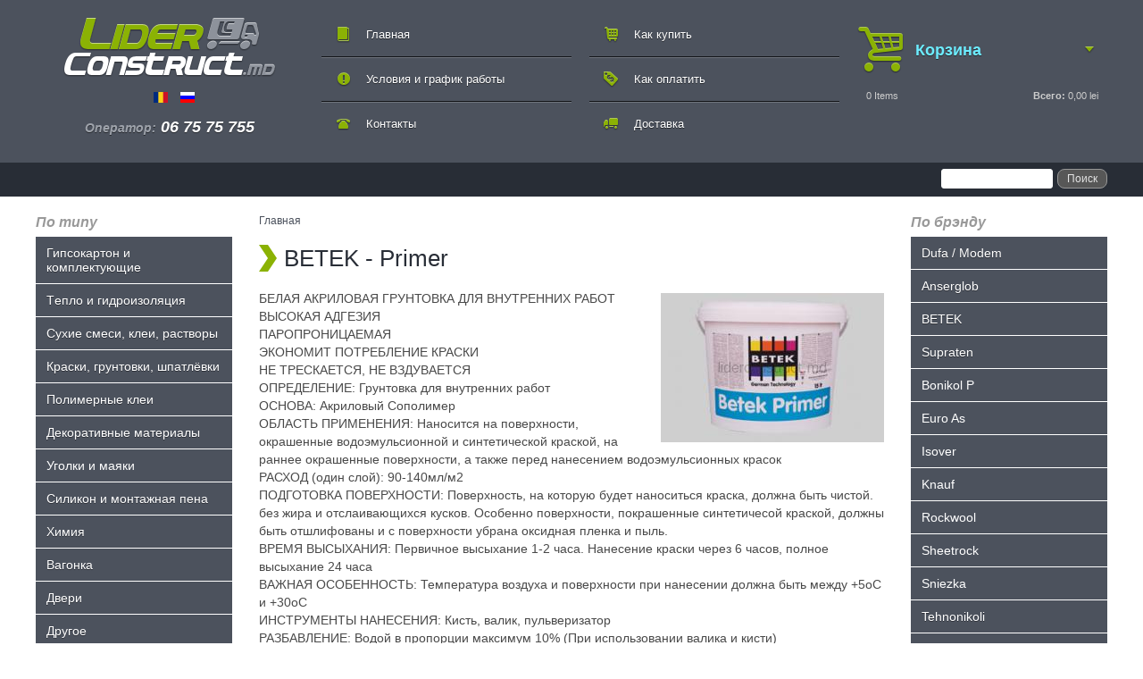

--- FILE ---
content_type: text/html; charset=utf-8
request_url: https://liderconstruct.md/ru/materiale-de-constructii/betek-primer
body_size: 13795
content:
<!DOCTYPE html PUBLIC "-//W3C//DTD XHTML 1.0 Strict//EN"

  "http://www.w3.org/TR/xhtml1/DTD/xhtml1-strict.dtd">

<html xmlns="http://www.w3.org/1999/xhtml" xml:lang="ru" lang="ru" dir="ltr">

  <head>
<meta http-equiv="Content-Type" content="text/html; charset=utf-8" />
      <!-- Google Tag Manager -->
<script>(function(w,d,s,l,i){w[l]=w[l]||[];w[l].push({'gtm.start':
new Date().getTime(),event:'gtm.js'});var f=d.getElementsByTagName(s)[0],
j=d.createElement(s),dl=l!='dataLayer'?'&l='+l:'';j.async=true;j.src=
'https://www.googletagmanager.com/gtm.js?id=%27+i+dl;f.parentNode.insertBefore(j,f);
})(window,document,'script','dataLayer','GTM-T9P85FV');</script>
<!-- End Google Tag Manager -->
  <!-- Google Tag Manager -->
  <script>(function(w,d,s,l,i){w[l]=w[l]||[];w[l].push({'gtm.start':
  new Date().getTime(),event:'gtm.js'});var f=d.getElementsByTagName(s)[0],
  j=d.createElement(s),dl=l!='dataLayer'?'&l='+l:'';j.async=true;j.src=
  'https://www.googletagmanager.com/gtm.js?id=%27+i+dl;f.parentNode.insertBefore(j,f);
  })(window,document,'script','dataLayer','GTM-T9P85FV');</script>
  <!-- End Google Tag Manager -->
  <!-- Google Tag Manager (noscript) -->
  <noscript><iframe src="https://www.googletagmanager.com/ns.html?id=GTM-T9P85FV"
  height="0" width="0" style="display:none;visibility:hidden"></iframe></noscript>
  <!-- End Google Tag Manager (noscript) -->
<!-- Global site tag (gtag.js) - Google Analytics -->
<script async src="https://www.googletagmanager.com/gtag/js?id=UA-153555607-1%22%3E"></script>
<script>
  window.dataLayer = window.dataLayer || [];
  function gtag(){dataLayer.push(arguments);}
  gtag('js', new Date());

  gtag('config', 'UA-153555607-1');
</script>
    <meta http-equiv="Content-Type" content="text/html; charset=utf-8" />
<link rel="shortcut icon" href="/sites/default/files/liderconstruct_favicon.png" type="image/x-icon" />
<style type='text/css'>#cart-block-contents { display: none; }</style>
<meta name="keywords" content="грунтовки кишинев, грунтовки цены, грунтовки купить дешево, грунтовки интернет магазин, строительные материалы интернет магазин, купит�" />
<meta name="description" content="БЕЛАЯ АКРИЛОВАЯ ГРУНТОВКА ДЛЯ ВНУТРЕННИХ РАБОТ ВЫСОКАЯ АДГЕЗИЯ ПАРОПРОНИЦАЕМАЯ ЭКОНОМИТ ПОТРЕБЛЕНИЕ КРАСКИ НЕ ТРЕСКАЕТСЯ, НЕ ВЗДУВАЕТ" />
<meta name="title" content="BETEK - Primer" />

    <title>BETEK - Primer | Liderconstruct.md</title>

    <link type="text/css" rel="stylesheet" media="all" href="/sites/default/files/css/css_4895b2d5ba66dedad9dc598ae0685fa4.css" />
<link type="text/css" rel="stylesheet" media="print" href="/sites/default/files/css/css_1160eea28a06aa1fb56ea5973153c21d.css" />
<script type="text/javascript" src="/sites/default/files/js/js_59e4accb882634370ba293c23661f603.js"></script>
<script type="text/javascript">
<!--//--><![CDATA[//><!--
jQuery.extend(Drupal.settings, { "basePath": "/", "dhtmlMenu": { "slide": "slide", "siblings": "siblings", "children": "children", "relativity": 0, "clone": 0, "doubleclick": 0 }, "CToolsUrlIsAjaxTrusted": { "/ru/materiale-de-constructii/betek-primer": [ true, true ] }, "googleanalytics": { "trackOutbound": 1, "trackMailto": 1, "trackDownload": 1, "trackDownloadExtensions": "7z|aac|arc|arj|asf|asx|avi|bin|csv|doc(x|m)?|dot(x|m)?|exe|flv|gif|gz|gzip|hqx|jar|jpe?g|js|mp(2|3|4|e?g)|mov(ie)?|msi|msp|pdf|phps|png|ppt(x|m)?|pot(x|m)?|pps(x|m)?|ppam|sld(x|m)?|thmx|qtm?|ra(m|r)?|sea|sit|tar|tgz|torrent|txt|wav|wma|wmv|wpd|xls(x|m|b)?|xlt(x|m)|xlam|xml|z|zip" }, "ucCollapsedBlock": 1 });
//--><!]]>
</script>
<script type="text/javascript">
<!--//--><![CDATA[//><!--
(function(i,s,o,g,r,a,m){i["GoogleAnalyticsObject"]=r;i[r]=i[r]||function(){(i[r].q=i[r].q||[]).push(arguments)},i[r].l=1*new Date();a=s.createElement(o),m=s.getElementsByTagName(o)[0];a.async=1;a.src=g;m.parentNode.insertBefore(a,m)})(window,document,"script","//www.google-analytics.com/analytics.js","ga");ga("create", "UA-78691660-2", { "cookieDomain": "auto" });ga("set", "anonymizeIp", true);ga("send", "pageview");
//--><!]]>
</script>

    <!--[if lt IE 7]><link type="text/css" rel="stylesheet" media="all" href="/sites/all/themes/liderconstruct/fix-ie.css" /><![endif]-->

  </head>

  <body class="sidebars">

<!-- Google Tag Manager (noscript) -->
<noscript><iframe src="https://www.googletagmanager.com/ns.html?id=GTM-T9P85FV"
height="0" width="0" style="display:none;visibility:hidden"></iframe></noscript>
<!-- End Google Tag Manager (noscript) -->

    <!-- Layout -->



    <div id="wrapper">

      <div id="container" class="clear-block">



        <div id="header" class="clearfix">

          <div class="clearfix">

            <div id="logo-floater">

              <h1><a href="/ru" title="Liderconstruct.md"><span>Liderconstruct.md</span></a></h1>
              <div class="phones"><div id="block-block-11" class="clear-block block block-block">

  

  <div class="content"><!-- Google Tag Manager -->

<script>(function(w,d,s,l,i){w[l]=w[l]||[];w[l].push({'gtm.start':
new Date().getTime(),event:'gtm.js'});var f=d.getElementsByTagName(s)[0],
j=d.createElement(s),dl=l!='dataLayer'?'&l='+l:'';j.async=true;j.src=
'https://www.googletagmanager.com/gtm.js?id='+i+dl;f.parentNode.insertBefore(j,f);
})(window,document,'script','dataLayer','GTM-WLCRBQJ');</script>

<!-- End Google Tag Manager -->


<!-- Google Tag Manager (noscript) -->

<noscript><iframe src="https://www.googletagmanager.com/ns.html?id=GTM-WLCRBQJ"
height="0" width="0" style="display:none;visibility:hidden"></iframe></noscript>

<!-- End Google Tag Manager (noscript) --></div>
</div>
<div id="block-locale-0" class="clear-block block block-locale">

  

  <div class="content"><ul><li class="ro first"><a href="/materiale-de-constructii/betek-primer" class="language-link"><img src="/sites/all/modules/languageicons/flags/ro.png" alt="Română" title="Română"  class="language-icon" width="16" height="12" /></a></li>
<li class="ru last active"><a href="/ru/materiale-de-constructii/betek-primer" class="language-link active"><img src="/sites/all/modules/languageicons/flags/ru.png" alt="Русский" title="Русский"  class="language-icon" width="16" height="12" /></a></li>
</ul></div>
</div>
<div id="block-block-5" class="clear-block block block-block">

  

  <div class="content"><p><span>Оператор:</span> 06 75 75 755</p>
</div>
</div>
</div>

            </div>



            <div class="top-menu">
                <ul class="links primary-links"><li class="menu-3137 first"><a href="/ru" title="">Главная</a></li>
<li class="menu-4085"><a href="/ru/kontakty">Контакты</a></li>
<li class="menu-4084"><a href="/ru/kak-kupit">Как купить</a></li>
<li class="menu-4083"><a href="/ru/kak-oplatit">Как оплатить</a></li>
<li class="menu-4082"><a href="/ru/dostavka">Доставка</a></li>
<li class="menu-4086 last"><a href="/ru/usloviya-i-grafik-raboty">Условия и график работы</a></li>
</ul>
              
              <div class="cart"><div id="block-uc_cart-0" class="clear-block block block-uc_cart">

  
    <h2><a href="/ru/cart"><span class="cart-block-icon-empty" title="View your shopping cart."></span></a><span class="cart-block-title-bar" title="Show/hide shopping cart contents.">Корзина<span class="cart-block-arrow"></span></span></h2>
  

  <div class="content"><div id="cart-block-contents"><p class="uc-cart-empty">There are no products in your shopping cart.</p></div><table class="cart-block-summary"><tbody><tr><td class="cart-block-summary-items"><span class="num-items">0</span> Items</td><td class="cart-block-summary-total"><label>Всего:</label> <span class="uc-price">0,00 lei</span></td></tr></tbody></table></div>
</div>
</div></div>

            
              
            
            </div>

            <div class="login">

              <div class="search_block"><form action="/ru/materiale-de-constructii/betek-primer"  accept-charset="UTF-8" method="post" id="search-theme-form">
<div><div id="search" class="container-inline">
  <div class="form-item" id="edit-search-theme-form-1-wrapper">
 <label for="edit-search-theme-form-1">Поиск на сайте: </label>
 <input type="text" maxlength="128" name="search_theme_form" id="edit-search-theme-form-1" size="15" value="" title="Введите ключевые слова для поиска." class="form-text" />
</div>
<input type="submit" name="op" id="edit-submit" value="Поиск"  class="form-submit" />
<input type="hidden" name="form_build_id" id="form-a8Gzzn9LE9gZtNL7L7cjrjuoq-gV9G_Vo7zuqIoO5jg" value="form-a8Gzzn9LE9gZtNL7L7cjrjuoq-gV9G_Vo7zuqIoO5jg"  />
<input type="hidden" name="form_id" id="edit-search-theme-form" value="search_theme_form"  />
</div>

</div></form>
</div>

                            

            </div>

          </div> <!-- /header -->



        
          <div id="sidebar-left" class="sidebar">

            <div id="block-menu_block-1" class="clear-block block block-menu_block">

  
    <h2>По типу</h2>
  

  <div class="content">
<div class="menu-block-1 menu-name-menu-catalog parent-mlid-0 menu-level-1">
  <ul class="menu"><li class="expanded first menu-mlid-6052 dhtml-menu  collapsed start-collapsed "><a href="/ru/catalog/gipsokarton-i-komplektuyushchie" title="Гипсокартон и комплектующие. Гисокартон, профили, комплектующие, ленты для кипсокартона, стеклохолст (паутинка), ОСБ 3, итд." id="dhtml_menu-6052">Гипсокартон и комплектующие</a><ul class="menu"><li class="leaf first menu-mlid-6054 dhtml-menu "><a href="/ru/catalog/gipsokarton-i-komplektuyushchie/gipsokarton" title="Гипсокартон" id="dhtml_menu-6054">Гипсокартон</a></li>
<li class="leaf menu-mlid-6058 dhtml-menu "><a href="/ru/catalog/gipsokarton-i-komplektuyushchie/profili" title="Профили" id="dhtml_menu-6058">Профили</a></li>
<li class="leaf menu-mlid-6053 dhtml-menu "><a href="/ru/catalog/gipsokarton-i-komplektuyushchie/komplektuyushchie" title="Kомплектующие" id="dhtml_menu-6053">Kомплектующие</a></li>
<li class="leaf menu-mlid-6055 dhtml-menu "><a href="/ru/catalog/gipsokarton-i-komplektuyushchie/lenta-dlya-gipsokartona" title="Лента для гипсокартона" id="dhtml_menu-6055">Лента для гипсокартона</a></li>
<li class="leaf last menu-mlid-6057 dhtml-menu "><a href="/ru/catalog/gipsokarton-i-komplektuyushchie/steklokholst-pautinka" title="Стеклохолст (паутинка)" id="dhtml_menu-6057">Стеклохолст (паутинка)</a></li>
</ul></li>
<li class="expanded menu-mlid-5993 dhtml-menu  collapsed start-collapsed "><a href="/ru/catalog/teplo-i-gidroizolyatsiya" title="Tепло и гидроизоляция" id="dhtml_menu-5993">Tепло и гидроизоляция</a><ul class="menu"><li class="expanded first menu-mlid-6006 dhtml-menu  collapsed start-collapsed "><a href="/ru/catalog/teplo-i-gidroizolyatsiya/teploizolyatsionnye-materialy" title="Теплоизоляционные материалы" id="dhtml_menu-6006">Теплоизоляционные материалы</a><ul class="menu"><li class="leaf first menu-mlid-6007 dhtml-menu "><a href="/ru/catalog/teplo-i-gidroizolyatsiya/teploizolyatsionnye-materialy/mineralnaya-vata" title="Минеральная вата" id="dhtml_menu-6007">Минеральная вата</a></li>
<li class="leaf menu-mlid-6008 dhtml-menu "><a href="/ru/catalog/teplo-i-gidroizolyatsiya/teploizolyatsionnye-materialy/penoplast" title="Купить пенопласт кишинев, пенопласт по самым низким ценам и высшего качества, дешёвый пенопласт для утепления с доставкой по всей Молдове" id="dhtml_menu-6008">Пенопласт</a></li>
<li class="leaf last menu-mlid-6009 dhtml-menu "><a href="/ru/catalog/teplo-i-gidroizolyatsiya/teploizolyatsionnye-materialy/penopolistirol" title="Пенополистирол" id="dhtml_menu-6009">Пенополистирол</a></li>
</ul></li>
<li class="expanded menu-mlid-5994 dhtml-menu  collapsed start-collapsed "><a href="/ru/catalog/teplo-i-gidroizolyatsiya/gidroizolyatsionnye-materialy" title="Гидроизоляционные материалы" id="dhtml_menu-5994">Гидроизоляционные материалы</a><ul class="menu"><li class="leaf first menu-mlid-5995 dhtml-menu "><a href="/ru/catalog/teplo-i-gidroizolyatsiya/gidroizolyatsionnye-materialy/gidroizolyatsionnye-materialy" title="Гидроизоляционные материалы" id="dhtml_menu-5995">Гидроизоляционные материалы</a></li>
<li class="leaf menu-mlid-5997 dhtml-menu "><a href="/ru/catalog/teplo-i-gidroizolyatsiya/gidroizolyatsionnye-materialy/mastika" title="Мастика" id="dhtml_menu-5997">Мастика</a></li>
<li class="leaf menu-mlid-5996 dhtml-menu "><a href="/ru/catalog/teplo-i-gidroizolyatsiya/gidroizolyatsionnye-materialy/krovelnye-materialy" title="Кровельные материалы" id="dhtml_menu-5996">Кровельные материалы</a></li>
<li class="leaf last menu-mlid-5998 dhtml-menu "><a href="/ru/catalog/teplo-i-gidroizolyatsiya/gidroizolyatsionnye-materialy/gidroizolyatsiya-fundamenta" title="Гидроизоляция фундамента" id="dhtml_menu-5998">Гидроизоляция фундамента</a></li>
</ul></li>
<li class="expanded menu-mlid-5999 dhtml-menu  collapsed start-collapsed "><a href="/ru/catalog/teplo-i-gidroizolyatsiya/plenki-dlya-kryshi" title="Пленки для крыши" id="dhtml_menu-5999">Пленки для крыши</a><ul class="menu"><li class="leaf first menu-mlid-6001 dhtml-menu "><a href="/ru/catalog/teplo-i-gidroizolyatsiya/plenki-dlya-kryshi/gidroizolyatsionnaya-plenka" title="Гидроизоляционная пленка" id="dhtml_menu-6001">Гидроизоляционная пленка</a></li>
<li class="leaf menu-mlid-6002 dhtml-menu "><a href="/ru/catalog/teplo-i-gidroizolyatsiya/plenki-dlya-kryshi/paroizolyatsionnye-plenki" title="Пароизоляционные пленки" id="dhtml_menu-6002">Пароизоляционные пленки</a></li>
<li class="leaf menu-mlid-6000 dhtml-menu "><a href="/ru/catalog/teplo-i-gidroizolyatsiya/plenki-dlya-kryshi/antikondensatnaya-plenka" title="Антиконденсатная пленка" id="dhtml_menu-6000">Антиконденсатная пленка</a></li>
<li class="leaf last menu-mlid-6003 dhtml-menu "><a href="/ru/catalog/teplo-i-gidroizolyatsiya/plenki-dlya-kryshi/superdiffuzionnye-membrany" title="Супердиффузионные мембраны" id="dhtml_menu-6003">Супердиффузионные мембраны</a></li>
</ul></li>
<li class="leaf menu-mlid-6005 dhtml-menu "><a href="/ru/catalog/teplo-i-gidroizolyatsiya/setka-iz-steklovolokna" title="Сетка из стекловолокна" id="dhtml_menu-6005">Сетка из стекловолокна</a></li>
<li class="leaf last menu-mlid-6004 dhtml-menu "><a href="/ru/catalog/teplo-i-gidroizolyatsiya/dyubelya" title="Дюбеля" id="dhtml_menu-6004">Дюбеля</a></li>
</ul></li>
<li class="expanded menu-mlid-6146 dhtml-menu  collapsed start-collapsed "><a href="/ru/catalog/sukhie-smesi-klei-rastvory" title="Сухие смеси, клеи, растворы " id="dhtml_menu-6146">Сухие смеси, клеи, растворы </a><ul class="menu"><li class="leaf first menu-mlid-6153 dhtml-menu "><a href="/ru/catalog/sukhie-smesi-klei-rastvory/sukhie-smesi" title="Сухие смеси" id="dhtml_menu-6153">Сухие смеси</a></li>
<li class="leaf menu-mlid-6148 dhtml-menu "><a href="/ru/catalog/sukhie-smesi-klei-rastvory/klei-dlya-plitki" title="Клеи для плитки" id="dhtml_menu-6148">Клеи для плитки</a></li>
<li class="leaf menu-mlid-6149 dhtml-menu "><a href="/ru/catalog/sukhie-smesi-klei-rastvory/klei-dlya-sistem-teploizolyatsii" title="Клеи для систем теплоизоляции" id="dhtml_menu-6149">Клеи для систем теплоизоляции</a></li>
<li class="leaf menu-mlid-6147 dhtml-menu "><a href="/ru/catalog/sukhie-smesi-klei-rastvory/zatirki-dlya-shvov" title="Затирки для швов" id="dhtml_menu-6147">Затирки для швов</a></li>
<li class="leaf menu-mlid-6152 dhtml-menu "><a href="/ru/catalog/sukhie-smesi-klei-rastvory/samovyravnivayushchiesya-smesi" title="Самовыравнивающиеся смеси" id="dhtml_menu-6152">Самовыравнивающиеся смеси</a></li>
<li class="leaf menu-mlid-6150 dhtml-menu "><a href="/ru/catalog/sukhie-smesi-klei-rastvory/montazhnyi-gipsovyi-klei" title="Монтажный гипсовый клей" id="dhtml_menu-6150">Монтажный гипсовый клей</a></li>
<li class="leaf last menu-mlid-6151 dhtml-menu "><a href="/ru/catalog/sukhie-smesi-klei-rastvory/rastvor-na-osnove-tsementa" title="Раствор на основе цемента" id="dhtml_menu-6151">Раствор на основе цемента</a></li>
</ul></li>
<li class="expanded menu-mlid-6100 dhtml-menu  collapsed start-collapsed "><a href="/ru/catalog/kraski-gruntovki-shpatlevki" title="Краски, грунтовки, шпатлёвки" id="dhtml_menu-6100">Краски, грунтовки, шпатлёвки</a><ul class="menu"><li class="expanded first menu-mlid-6102 dhtml-menu  collapsed start-collapsed "><a href="/ru/catalog/kraski-gruntovki-shpatlevki/kraski-i-laki" title="Краски и лаки" id="dhtml_menu-6102">Краски и лаки</a><ul class="menu"><li class="leaf first menu-mlid-6106 dhtml-menu "><a href="/ru/catalog/kraski-gruntovki-shpatlevki/kraski-i-laki/kraska-dlya-vnutrennikh-rabot" title="Краска для внутренних работ" id="dhtml_menu-6106">Краска для внутренних работ</a></li>
<li class="leaf menu-mlid-6107 dhtml-menu "><a href="/ru/catalog/kraski-gruntovki-shpatlevki/kraski-i-laki/kraska-dlya-naruzhnikh-rabot" title="Краска для наружних работ" id="dhtml_menu-6107">Краска для наружних работ</a></li>
<li class="expanded menu-mlid-6103 dhtml-menu  collapsed start-collapsed "><a href="/ru/catalog/kraski-gruntovki-shpatlevki/kraski-i-laki/koler" title="Колер" id="dhtml_menu-6103">Колер</a><ul class="menu"><li class="leaf first menu-mlid-6104 dhtml-menu "><a href="/ru/catalog/kraski-gruntovki-shpatlevki/kraski-i-laki/koler/betek" title="BETEK" id="dhtml_menu-6104">BETEK</a></li>
<li class="leaf last menu-mlid-6105 dhtml-menu "><a href="/ru/catalog/kraski-gruntovki-shpatlevki/kraski-i-laki/koler/supraten" title="Supraten" id="dhtml_menu-6105">Supraten</a></li>
</ul></li>
<li class="leaf menu-mlid-6111 dhtml-menu "><a href="/ru/catalog/kraski-gruntovki-shpatlevki/kraski-i-laki/emali" title="Эмали" id="dhtml_menu-6111">Эмали</a></li>
<li class="leaf menu-mlid-6109 dhtml-menu "><a href="/ru/catalog/kraski-gruntovki-shpatlevki/kraski-i-laki/laki" title="Лаки" id="dhtml_menu-6109">Лаки</a></li>
<li class="leaf menu-mlid-6110 dhtml-menu "><a href="/ru/catalog/kraski-gruntovki-shpatlevki/kraski-i-laki/marilka" title="Марилка" id="dhtml_menu-6110">Марилка</a></li>
<li class="leaf last menu-mlid-6108 dhtml-menu "><a href="/ru/catalog/kraski-gruntovki-shpatlevki/kraski-i-laki/kraska-dlya-shifera" title="Краска для шифера" id="dhtml_menu-6108">Краска для шифера</a></li>
</ul></li>
<li class="leaf menu-mlid-6101 dhtml-menu "><a href="/ru/catalog/kraski-gruntovki-shpatlevki/gruntovki" title="Грунтовки" id="dhtml_menu-6101">Грунтовки</a></li>
<li class="expanded last menu-mlid-6112 dhtml-menu  collapsed start-collapsed "><a href="/ru/catalog/kraski-gruntovki-shpatlevki/shpatlevki" title="Шпатлёвки" id="dhtml_menu-6112">Шпатлёвки</a><ul class="menu"><li class="leaf first menu-mlid-6113 dhtml-menu "><a href="/ru/catalog/kraski-gruntovki-shpatlevki/shpatlevki/akrilovye-shpatlevki" title="Акриловые шпатлёвки" id="dhtml_menu-6113">Акриловые шпатлёвки</a></li>
<li class="leaf menu-mlid-6115 dhtml-menu "><a href="/ru/catalog/kraski-gruntovki-shpatlevki/shpatlevki/shpatlevki-na-osnove-gipsa-i-tsementa" title="Шпатлёвки на основе гипса и цемента" id="dhtml_menu-6115">Шпатлёвки на основе гипса и цемента</a></li>
<li class="leaf last menu-mlid-6114 dhtml-menu "><a href="/ru/catalog/kraski-gruntovki-shpatlevki/shpatlevki/shpatlevki-dlya-dereva" title="Шпатлёвки для дерева" id="dhtml_menu-6114">Шпатлёвки для дерева</a></li>
</ul></li>
</ul></li>
<li class="expanded menu-mlid-6127 dhtml-menu  collapsed start-collapsed "><a href="/ru/catalog/polimernye-klei" title="Полимерные клеи" id="dhtml_menu-6127">Полимерные клеи</a><ul class="menu"><li class="leaf first menu-mlid-6132 dhtml-menu "><a href="/ru/catalog/polimernye-klei/pva" title="ПВА" id="dhtml_menu-6132">ПВА</a></li>
<li class="leaf menu-mlid-6131 dhtml-menu "><a href="/ru/catalog/polimernye-klei/klei-dlya-pautinki" title="Клеи для паутинки" id="dhtml_menu-6131">Клеи для паутинки</a></li>
<li class="leaf menu-mlid-6129 dhtml-menu "><a href="/ru/catalog/polimernye-klei/klei-dlya-oboev" title="Клеи для обоев" id="dhtml_menu-6129">Клеи для обоев</a></li>
<li class="leaf menu-mlid-6130 dhtml-menu "><a href="/ru/catalog/polimernye-klei/klei-dlya-parketa" title="Клеи для паркета" id="dhtml_menu-6130">Клеи для паркета</a></li>
<li class="leaf last menu-mlid-6128 dhtml-menu "><a href="/ru/catalog/polimernye-klei/dlya-plintusov-i-polistirola" title="Для плинтусов и полистирола" id="dhtml_menu-6128">Для плинтусов и полистирола</a></li>
</ul></li>
<li class="expanded menu-mlid-6062 dhtml-menu  collapsed start-collapsed "><a href="/ru/catalog/dekorativnye-materialy" title="Декоративные материалы" id="dhtml_menu-6062">Декоративные материалы</a><ul class="menu"><li class="leaf first menu-mlid-6066 dhtml-menu "><a href="/ru/catalog/dekorativnye-materialy/tink" title="Тинк" id="dhtml_menu-6066">Тинк</a></li>
<li class="leaf menu-mlid-6064 dhtml-menu "><a href="/ru/catalog/dekorativnye-materialy/mramornyi-plaster" title="Мраморный пластер" id="dhtml_menu-6064">Мраморный пластер</a></li>
<li class="leaf menu-mlid-6063 dhtml-menu "><a href="/ru/catalog/dekorativnye-materialy/kraski" title="Краски" id="dhtml_menu-6063">Краски</a></li>
<li class="leaf last menu-mlid-6065 dhtml-menu "><a href="/ru/catalog/dekorativnye-materialy/pigmenty" title="Пигменты" id="dhtml_menu-6065">Пигменты</a></li>
</ul></li>
<li class="leaf menu-mlid-6154 dhtml-menu "><a href="/ru/catalog/ugolki-i-mayaki" title="Уголки и маяки" id="dhtml_menu-6154">Уголки и маяки</a></li>
<li class="expanded menu-mlid-6133 dhtml-menu  collapsed start-collapsed "><a href="/ru/catalog/silikon-i-montazhnaya-pena" title="Силикон и монтажная пена" id="dhtml_menu-6133">Силикон и монтажная пена</a><ul class="menu"><li class="leaf first menu-mlid-6135 dhtml-menu "><a href="/ru/catalog/silikon-i-montazhnaya-pena/silikon" title="Силикон" id="dhtml_menu-6135">Силикон</a></li>
<li class="leaf last menu-mlid-6134 dhtml-menu "><a href="/ru/catalog/silikon-i-montazhnaya-pena/montazhnaya-pena" title="Монтажная пена" id="dhtml_menu-6134">Монтажная пена</a></li>
</ul></li>
<li class="expanded menu-mlid-6155 dhtml-menu  collapsed start-collapsed "><a href="/ru/catalog/khimiya" title="Химия" id="dhtml_menu-6155">Химия</a><ul class="menu"><li class="leaf first menu-mlid-6159 dhtml-menu "><a href="/ru/catalog/khimiya/rastvoritel" title="Растворитель" id="dhtml_menu-6159">Растворитель</a></li>
<li class="leaf menu-mlid-6156 dhtml-menu "><a href="/ru/catalog/khimiya/antiplesen" title="Антиплесень" id="dhtml_menu-6156">Антиплесень</a></li>
<li class="leaf menu-mlid-6157 dhtml-menu "><a href="/ru/catalog/khimiya/dobavka-v-beton" title="Добавка в бетон" id="dhtml_menu-6157">Добавка в бетон</a></li>
<li class="leaf last menu-mlid-6158 dhtml-menu "><a href="/ru/catalog/khimiya/zashchita-drevesiny" title="Защита древесины" id="dhtml_menu-6158">Защита древесины</a></li>
</ul></li>
<li class="expanded menu-mlid-5977 dhtml-menu  collapsed start-collapsed "><a href="/ru/catalog/bagonka" title="Bагонка " id="dhtml_menu-5977">Bагонка </a><ul class="menu"><li class="expanded first menu-mlid-5979 dhtml-menu  collapsed start-collapsed "><a href="/ru/catalog/bagonka/plastikovaya-vagonka" title="Пластиковая вагонка" id="dhtml_menu-5979">Пластиковая вагонка</a><ul class="menu"><li class="leaf first menu-mlid-5980 dhtml-menu "><a href="/ru/catalog/bagonka/plastikovaya-vagonka/shirina-125mm" title="Ширина 125мм" id="dhtml_menu-5980">Ширина 125мм</a></li>
<li class="leaf menu-mlid-5981 dhtml-menu "><a href="/ru/catalog/bagonka/plastikovaya-vagonka/shirina-200mm" title="Ширина 200мм" id="dhtml_menu-5981">Ширина 200мм</a></li>
<li class="leaf last menu-mlid-5982 dhtml-menu "><a href="/ru/catalog/bagonka/plastikovaya-vagonka/shirina-250mm" title="Ширина 250мм" id="dhtml_menu-5982">Ширина 250мм</a></li>
</ul></li>
<li class="leaf last menu-mlid-5978 dhtml-menu "><a href="/ru/catalog/bagonka/bagonka-derevyannaya" title="Bагонка деревянная" id="dhtml_menu-5978">Bагонка деревянная</a></li>
</ul></li>
<li class="expanded menu-mlid-6059 dhtml-menu  collapsed start-collapsed "><a href="/ru/catalog/dveri" title="Двери" id="dhtml_menu-6059">Двери</a><ul class="menu"><li class="leaf first menu-mlid-6060 dhtml-menu "><a href="/ru/catalog/dveri/metallicheskie-dveri" title="Металлические двери" id="dhtml_menu-6060">Металлические двери</a></li>
<li class="leaf last menu-mlid-6061 dhtml-menu "><a href="/ru/catalog/dveri/mezhkomnatnye" title="Межкомнатные" id="dhtml_menu-6061">Межкомнатные</a></li>
</ul></li>
<li class="expanded menu-mlid-6067 dhtml-menu  collapsed start-collapsed "><a href="/ru/catalog/drugoe" title="Другое" id="dhtml_menu-6067">Другое</a><ul class="menu"><li class="leaf first menu-mlid-6075 dhtml-menu "><a href="/ru/catalog/drugoe/skotch" title="Скотч " id="dhtml_menu-6075">Скотч </a></li>
<li class="leaf menu-mlid-6071 dhtml-menu "><a href="/ru/catalog/drugoe/nazhdachka" title="Наждачка" id="dhtml_menu-6071">Наждачка</a></li>
<li class="leaf menu-mlid-6068 dhtml-menu "><a href="/ru/catalog/drugoe/verevka" title="Верёвка" id="dhtml_menu-6068">Верёвка</a></li>
<li class="leaf last menu-mlid-6074 dhtml-menu "><a href="/ru/catalog/drugoe/plenka" title="Пленка" id="dhtml_menu-6074">Пленка</a></li>
</ul></li>
<li class="expanded menu-mlid-6028 dhtml-menu  collapsed start-collapsed "><a href="/ru/catalog/gvozdi-dyubelya-shurupy" title="Гвозди, дюбеля, шурупы" id="dhtml_menu-6028">Гвозди, дюбеля, шурупы</a><ul class="menu"><li class="leaf first menu-mlid-6036 dhtml-menu "><a href="/ru/catalog/gvozdi-dyubelya-shurupy/gvozdi" title="Гвозди" id="dhtml_menu-6036">Гвозди</a></li>
<li class="expanded menu-mlid-6037 dhtml-menu  collapsed start-collapsed "><a href="/ru/catalog/gvozdi-dyubelya-shurupy/dyubelya" title="Дюбеля" id="dhtml_menu-6037">Дюбеля</a><ul class="menu"><li class="leaf first menu-mlid-6039 dhtml-menu "><a href="/ru/catalog/gvozdi-dyubelya-shurupy/dyubelya/dyubel-raspornyi" title="Дюбель распорный" id="dhtml_menu-6039">Дюбель распорный</a></li>
<li class="leaf last menu-mlid-6041 dhtml-menu "><a href="/ru/catalog/gvozdi-dyubelya-shurupy/dyubelya/dyubel-s-shurupom" title="Дюбель с шурупом" id="dhtml_menu-6041">Дюбель с шурупом</a></li>
</ul></li>
<li class="expanded last menu-mlid-6045 dhtml-menu  collapsed start-collapsed "><a href="/ru/catalog/gvozdi-dyubelya-shurupy/shurupy-i-samorezy" title="Шурупы и саморезы" id="dhtml_menu-6045">Шурупы и саморезы</a><ul class="menu"><li class="leaf first menu-mlid-6048 dhtml-menu "><a href="/ru/catalog/gvozdi-dyubelya-shurupy/shurupy-i-samorezy/samorez-dlya-gipsokartona" title="Саморез для гипсокартона" id="dhtml_menu-6048">Саморез для гипсокартона</a></li>
<li class="leaf last menu-mlid-6051 dhtml-menu "><a href="/ru/catalog/gvozdi-dyubelya-shurupy/shurupy-i-samorezy/samorezy-po-derevu" title="Саморезы по дереву" id="dhtml_menu-6051">Саморезы по дереву</a></li>
</ul></li>
</ul></li>
<li class="leaf menu-mlid-8581 dhtml-menu "><a href="/ru/catalog/scari-mansarde" title="Scări mansarde" id="dhtml_menu-8581">Scări mansarde</a></li>
<li class="expanded menu-mlid-6078 dhtml-menu  collapsed start-collapsed "><a href="/ru/catalog/izdeliya-iz-dereva-i-metalla" title="Изделия из дерева и металла" id="dhtml_menu-6078">Изделия из дерева и металла</a><ul class="menu"><li class="expanded first menu-mlid-6092 dhtml-menu  collapsed start-collapsed "><a href="/ru/catalog/izdeliya-iz-dereva-i-metalla/izdeliya-iz-dereva" title="Изделия из дерева " id="dhtml_menu-6092">Изделия из дерева </a><ul class="menu"><li class="leaf first menu-mlid-6098 dhtml-menu "><a href="/ru/catalog/izdeliya-iz-dereva-i-metalla/izdeliya-iz-dereva/osb-3" title="ОСБ 3" id="dhtml_menu-6098">ОСБ 3</a></li>
<li class="leaf menu-mlid-9148 dhtml-menu "><a href="/ru/catalog/izdeliya-iz-dereva-i-metalla/izdeliya-iz-dereva/pellety" title="Пеллеты" id="dhtml_menu-9148">Пеллеты</a></li>
<li class="leaf menu-mlid-6094 dhtml-menu "><a href="/ru/catalog/izdeliya-iz-dereva-i-metalla/izdeliya-iz-dereva/vagonka" title="Вагонка" id="dhtml_menu-6094">Вагонка</a></li>
<li class="leaf menu-mlid-6093 dhtml-menu "><a href="/ru/catalog/izdeliya-iz-dereva-i-metalla/izdeliya-iz-dereva/brusok" title="Брусок" id="dhtml_menu-6093">Брусок</a></li>
<li class="leaf menu-mlid-6099 dhtml-menu "><a href="/ru/catalog/izdeliya-iz-dereva-i-metalla/izdeliya-iz-dereva/fanera" title="Фанера" id="dhtml_menu-6099">Фанера</a></li>
<li class="leaf menu-mlid-6097 dhtml-menu "><a href="/ru/catalog/izdeliya-iz-dereva-i-metalla/izdeliya-iz-dereva/dsp" title="ДСП" id="dhtml_menu-6097">ДСП</a></li>
<li class="leaf last menu-mlid-6095 dhtml-menu "><a href="/ru/catalog/izdeliya-iz-dereva-i-metalla/izdeliya-iz-dereva/dvp" title="ДВП" id="dhtml_menu-6095">ДВП</a></li>
</ul></li>
<li class="expanded last menu-mlid-6079 dhtml-menu  collapsed start-collapsed "><a href="/ru/catalog/izdeliya-iz-dereva-i-metalla/metallicheskie-izdeliya" title="Mеталлические изделия" id="dhtml_menu-6079">Mеталлические изделия</a><ul class="menu"><li class="leaf first menu-mlid-6080 dhtml-menu "><a href="/ru/catalog/izdeliya-iz-dereva-i-metalla/metallicheskie-izdeliya/list-otsinkovannyi" title="Лист оцинкованный" id="dhtml_menu-6080">Лист оцинкованный</a></li>
<li class="expanded last menu-mlid-6084 dhtml-menu  collapsed start-collapsed "><a href="/ru/catalog/izdeliya-iz-dereva-i-metalla/metallicheskie-izdeliya/setka" title="Сетка" id="dhtml_menu-6084">Сетка</a><ul class="menu"><li class="leaf first menu-mlid-6085 dhtml-menu "><a href="/ru/catalog/izdeliya-iz-dereva-i-metalla/metallicheskie-izdeliya/setka/setka-rabitsa" title="Сетка &quot;рабица&quot; " id="dhtml_menu-6085">Сетка &quot;рабица&quot; </a></li>
<li class="leaf last menu-mlid-6088 dhtml-menu "><a href="/ru/catalog/izdeliya-iz-dereva-i-metalla/metallicheskie-izdeliya/setka/setka-svarnaya-armiruyushchaya-vr" title="Сетка сварная армирующая ВР-1" id="dhtml_menu-6088">Сетка сварная армирующая ВР-1</a></li>
</ul></li>
</ul></li>
</ul></li>
<li class="expanded menu-mlid-6069 dhtml-menu  collapsed start-collapsed "><a href="/ru/catalog/instrumenty" title="Инструменты" id="dhtml_menu-6069">Инструменты</a><ul class="menu"><li class="expanded first menu-mlid-6897 dhtml-menu  collapsed start-collapsed "><a href="/ru/catalog/instrumenty/malyarnyi-instrument" title="Малярный инструмент" id="dhtml_menu-6897">Малярный инструмент</a><ul class="menu"><li class="leaf first menu-mlid-6070 dhtml-menu "><a href="/ru/catalog/instrumenty/malyarnyi-instrument/shpatelya-terki-masterki" title="Шпателя, терки, мастерки" id="dhtml_menu-6070">Шпателя, терки, мастерки</a></li>
<li class="leaf menu-mlid-6898 dhtml-menu "><a href="/ru/catalog/instrumenty/malyarnyi-instrument/valiki" title="Валики" id="dhtml_menu-6898">Валики</a></li>
<li class="leaf menu-mlid-6899 dhtml-menu "><a href="/ru/catalog/instrumenty/malyarnyi-instrument/kisti" title="Кисти" id="dhtml_menu-6899">Кисти</a></li>
<li class="leaf menu-mlid-6901 dhtml-menu "><a href="/ru/catalog/instrumenty/malyarnyi-instrument/malyarnye-emkosti" title="Малярные емкости" id="dhtml_menu-6901">Малярные емкости</a></li>
<li class="leaf last menu-mlid-6902 dhtml-menu "><a href="/ru/catalog/instrumenty/malyarnyi-instrument/malyarnye-prinadlezhnosti" title="Малярные принадлежности" id="dhtml_menu-6902">Малярные принадлежности</a></li>
</ul></li>
<li class="expanded menu-mlid-6903 dhtml-menu  collapsed start-collapsed "><a href="/ru/catalog/instrumenty/ruchnoi-instrument" title="Ручной инструмент" id="dhtml_menu-6903">Ручной инструмент</a><ul class="menu"><li class="leaf first menu-mlid-6908 dhtml-menu "><a href="/ru/catalog/instrumenty/ruchnoi-instrument/rezhushchii-instrument" title="Режущий инструмент" id="dhtml_menu-6908">Режущий инструмент</a></li>
<li class="leaf menu-mlid-6904 dhtml-menu "><a href="/ru/catalog/instrumenty/ruchnoi-instrument/otvertki" title="Отвертки" id="dhtml_menu-6904">Отвертки</a></li>
<li class="leaf menu-mlid-6909 dhtml-menu "><a href="/ru/catalog/instrumenty/ruchnoi-instrument/molotki-topory" title="Молотки, топоры" id="dhtml_menu-6909">Молотки, топоры</a></li>
<li class="leaf menu-mlid-6905 dhtml-menu "><a href="/ru/catalog/instrumenty/ruchnoi-instrument/ploskogubtsy-kusachki-kleshchi" title="Плоскогубцы, кусачки, клещи" id="dhtml_menu-6905">Плоскогубцы, кусачки, клещи</a></li>
<li class="leaf menu-mlid-6906 dhtml-menu "><a href="/ru/catalog/instrumenty/ruchnoi-instrument/izmeritelnyi-instrument" title="Измерительный инструмент" id="dhtml_menu-6906">Измерительный инструмент</a></li>
<li class="leaf menu-mlid-6911 dhtml-menu "><a href="/ru/catalog/instrumenty/ruchnoi-instrument/montazhnye-pistolety" title="Монтажные пистолеты" id="dhtml_menu-6911">Монтажные пистолеты</a></li>
<li class="leaf menu-mlid-6910 dhtml-menu "><a href="/ru/catalog/instrumenty/ruchnoi-instrument/klyuchi-golovki" title="Ключи, головки" id="dhtml_menu-6910">Ключи, головки</a></li>
<li class="leaf last menu-mlid-6907 dhtml-menu "><a href="/ru/catalog/instrumenty/ruchnoi-instrument/steplery-zaklepochniki" title="Степлеры, заклепочники" id="dhtml_menu-6907">Степлеры, заклепочники</a></li>
</ul></li>
<li class="expanded menu-mlid-6914 dhtml-menu  collapsed start-collapsed "><a href="/ru/catalog/instrumenty/raskhodnyi-material" title="Расходный материал" id="dhtml_menu-6914">Расходный материал</a><ul class="menu"><li class="leaf first menu-mlid-6917 dhtml-menu "><a href="/ru/catalog/instrumenty/raskhodnyi-material/lezviya-polotna" title="Лезвия, полотна" id="dhtml_menu-6917">Лезвия, полотна</a></li>
<li class="leaf menu-mlid-6913 dhtml-menu "><a href="/ru/catalog/instrumenty/raskhodnyi-material/diski-otreznye-almaznye" title="Диски отрезные, алмазные" id="dhtml_menu-6913">Диски отрезные, алмазные</a></li>
<li class="leaf menu-mlid-6915 dhtml-menu "><a href="/ru/catalog/instrumenty/raskhodnyi-material/sverla-frezy" title="Сверла, фрезы" id="dhtml_menu-6915">Сверла, фрезы</a></li>
<li class="leaf menu-mlid-6916 dhtml-menu "><a href="/ru/catalog/instrumenty/raskhodnyi-material/bity-nasadki-udliniteli" title="Биты, насадки, удлинители" id="dhtml_menu-6916">Биты, насадки, удлинители</a></li>
<li class="leaf last menu-mlid-6918 dhtml-menu "><a href="/ru/catalog/instrumenty/raskhodnyi-material/elektrody" title="Электроды" id="dhtml_menu-6918">Электроды</a></li>
</ul></li>
<li class="leaf last menu-mlid-6912 dhtml-menu "><a href="/ru/catalog/instrumenty/perchatki-rabochie" title="Перчатки рабочие" id="dhtml_menu-6912">Перчатки рабочие</a></li>
</ul></li>
<li class="expanded menu-mlid-6117 dhtml-menu  collapsed start-collapsed "><a href="/ru/catalog/plastikovaya-vodostochnaya-sistema" title="Пластиковая водосточная система " id="dhtml_menu-6117">Пластиковая водосточная система </a><ul class="menu"><li class="leaf first last menu-mlid-6126 dhtml-menu "><a href="/ru/catalog/plastikovaya-vodostochnaya-sistema/tekhnonikol-rossiya" title="Технониколь (Россия)" id="dhtml_menu-6126">Технониколь (Россия)</a></li>
</ul></li>
<li class="expanded last menu-mlid-6136 dhtml-menu  collapsed start-collapsed "><a href="/ru/catalog/stroitelstvo-doma" title="Строительство дома" id="dhtml_menu-6136">Строительство дома</a><ul class="menu"><li class="leaf first menu-mlid-6143 dhtml-menu "><a href="/ru/catalog/stroitelstvo-doma/tsement" title="Цемент" id="dhtml_menu-6143">Цемент</a></li>
<li class="leaf menu-mlid-9152 dhtml-menu "><a href="/ru/catalog/stroitelstvo-doma/shifer" title="Шифер" id="dhtml_menu-9152">Шифер</a></li>
<li class="leaf menu-mlid-6141 dhtml-menu "><a href="/ru/catalog/stroitelstvo-doma/pesok-v-meshkakh" title="Песок в мешках" id="dhtml_menu-6141">Песок в мешках</a></li>
<li class="leaf menu-mlid-6145 dhtml-menu "><a href="/ru/catalog/stroitelstvo-doma/shcheben" title="Щебень" id="dhtml_menu-6145">Щебень</a></li>
<li class="leaf menu-mlid-6140 dhtml-menu "><a href="/ru/catalog/stroitelstvo-doma/keramzit" title="Керамзит" id="dhtml_menu-6140">Керамзит</a></li>
<li class="leaf menu-mlid-6137 dhtml-menu "><a href="/ru/catalog/stroitelstvo-doma/kirpich" title="Kирпич" id="dhtml_menu-6137">Kирпич</a></li>
<li class="leaf menu-mlid-6138 dhtml-menu "><a href="/ru/catalog/stroitelstvo-doma/gazobetonnye-bloki" title="Газобетонные блоки" id="dhtml_menu-6138">Газобетонные блоки</a></li>
<li class="leaf last menu-mlid-6139 dhtml-menu "><a href="/ru/catalog/stroitelstvo-doma/gipsovaya-plita-knauf" title="Гипсовая плита ( Knauf )" id="dhtml_menu-6139">Гипсовая плита ( Knauf )</a></li>
</ul></li>
</ul>
</div>
</div>
</div>

          </div>

        


        <div id="center">

        <div id="squeeze">

          
            <div class="breadcrumb"><a href="/ru">Главная</a></div><h2>BETEK - Primer</h2>
            <div class="clear-block">

        
<div id="node-1923" class="node">





  

  <div class="content clear-block">
    <div class="product-image"><div class="main-product-image"><a href="https://liderconstruct.md/sites/default/files/imagecache/product_full/betek%20primer_0.jpg" title=""><img src="https://liderconstruct.md/sites/default/files/imagecache/product/betek%20primer_0.jpg" alt="" title="" width="250" height="167" class="imagecache imagecache-product"/></a></div><div class="more-product-images"></div></div><div class="product-info product display"><span class="uc-price-product uc-price-display uc-price">230,00 lei</span></div><div class="product-body"><p>БЕЛАЯ АКРИЛОВАЯ ГРУНТОВКА ДЛЯ ВНУТРЕННИХ РАБОТ<br />
ВЫСОКАЯ АДГЕЗИЯ<br />
ПАРОПРОНИЦАЕМАЯ<br />
ЭКОНОМИТ ПОТРЕБЛЕНИЕ КРАСКИ<br />
НЕ ТРЕСКАЕТСЯ, НЕ ВЗДУВАЕТСЯ<br />
ОПРЕДЕЛЕНИЕ: Грунтовка для внутренних работ<br />
ОСНОВА: Акриловый Сополимер<br />
ОБЛАСТЬ ПРИМЕНЕНИЯ: Наносится на поверхности, окрашенные водоэмульсионной и синтетической краской, на раннее окрашенные поверхности, а также перед нанесением водоэмульсионных красок<br />
РАСХОД (один слой): 90-140мл/м2<br />
ПОДГОТОВКА ПОВЕРХНОСТИ: Поверхность, на которую будет наноситься краска, должна быть чистой. без жира и отслаивающихся кусков. Особенно поверхности, покрашенные синтетичесой краской, должны быть отшлифованы и с поверхности убрана оксидная пленка и пыль.<br />
ВРЕМЯ ВЫСЫХАНИЯ: Первичное высыхание 1-2 часа. Нанесение краски через 6 часов, полное высыхание 24 часа<br />
ВАЖНАЯ ОСОБЕННОСТЬ: Температура воздуха и поверхности при нанесении должна быть между +5оС и +30оС<br />
ИНСТРУМЕНТЫ НАНЕСЕНИЯ: Кисть, валик, пульверизатор<br />
РАЗБАВЛЕНИЕ: Водой в пропорции максимум 10% (При  использовании валика и кисти)</p>
</div><div class="product-info product sell"><span class="uc-price-product uc-price-sell uc-price"><span class="price-prefixes">Цена: </span>230,00 lei</span></div><div class="add-to-cart"><form action="/ru/materiale-de-constructii/betek-primer"  accept-charset="UTF-8" method="post" id="uc-product-add-to-cart-form-1923">
<div><div class="attributes"><div class="attribute attribute-7 odd"><div class="form-item">
 <label>Фасовка : </label>
 <div class="form-radios"><div class="form-item" id="edit-attributes-7-49-wrapper">
 <label class="option" for="edit-attributes-7-49"><input type="radio" id="edit-attributes-7-49" name="attributes[7]" value="49"  checked="checked"  class="form-radio" /> 2,5 L - 230,00 lei</label>
</div>
<div class="form-item" id="edit-attributes-7-31-wrapper">
 <label class="option" for="edit-attributes-7-31"><input type="radio" id="edit-attributes-7-31" name="attributes[7]" value="31"   class="form-radio" /> 15 L - 990,00 lei</label>
</div>
</div>
</div>
</div></div><div class="form-item" id="edit-qty-wrapper">
 <label for="edit-qty">Количество: <span class="form-required" title="Это поле обязательно для заполнения.">*</span></label>
 <input type="text" maxlength="6" name="qty" id="edit-qty" size="5" value="1" class="form-text required" />
</div>
<input type="submit" name="op" id="edit-submit-1923" value="Добавить в корзину"  class="form-submit node-add-to-cart" />
<input type="hidden" name="form_build_id" id="form-UsdmLmVePwvVcHqTy0zUNpZVocokUA4EZ3mdlo95RSI" value="form-UsdmLmVePwvVcHqTy0zUNpZVocokUA4EZ3mdlo95RSI"  />
<input type="hidden" name="form_id" id="edit-uc-product-add-to-cart-form-1923" value="uc_product_add_to_cart_form_1923"  />

</div></form>
</div>
  </div>

  <div class="clear-block">
    
  </div>

</div>

        <div class="content_bottom"></div>

            </div>

            <div id="footer"></div>

          </div></div> <!-- /.left-corner, /.right-corner, /#squeeze, /#center -->



        
          <div id="sidebar-right" class="sidebar">

            
            <div id="block-menu-menu-brands" class="clear-block block block-menu">

  
    <h2>По брэнду</h2>
  

  <div class="content"><ul class="menu"><li class="expanded first dhtml-menu  collapsed start-collapsed "><a href="/ru/brands/dufa-modem-0" title="Dufa / Modem" id="dhtml_menu-5307-1">Dufa / Modem</a><ul class="menu"><li class="expanded first dhtml-menu  collapsed start-collapsed "><a href="/ru/brands/dufa-modem/kraski" title="Краски" id="dhtml_menu-5308-1">Краски</a><ul class="menu"><li class="leaf first dhtml-menu "><a href="/ru/brands/dufa-modem/kraski/kraska-dlya-vnutrennikh-rabot" title="Краска для внутренних работ" id="dhtml_menu-5309-1">Краска для внутренних работ</a></li>
<li class="leaf last dhtml-menu "><a href="/ru/brands/dufa-modem/kraski/kraska-dlya-naruzhnikh-rabot" title="Краска для наружних работ" id="dhtml_menu-5310-1">Краска для наружних работ</a></li>
</ul></li>
<li class="leaf  dhtml-menu "><a href="/ru/brands/dufa-modem/koler" title="Колер" id="dhtml_menu-5318-1">Колер</a></li>
<li class="leaf  dhtml-menu "><a href="/ru/brands/dufa-modem/laki-i-emali" title="Лаки и эмали" id="dhtml_menu-5313-1">Лаки и эмали</a></li>
<li class="leaf  dhtml-menu "><a href="/ru/brands/dufa-modem/gruntovki" title="Грунтовки" id="dhtml_menu-5311-1">Грунтовки</a></li>
<li class="leaf  dhtml-menu "><a href="/ru/brands/dufa-modem/akrilovye-shpatlevki" title="Акриловые шпатлёвки" id="dhtml_menu-5312-1">Акриловые шпатлёвки</a></li>
<li class="leaf  dhtml-menu "><a href="/ru/brands/dufa-modem/polimernye-klei" title="Полимерные клеи" id="dhtml_menu-5314-1">Полимерные клеи</a></li>
<li class="leaf  dhtml-menu "><a href="/ru/brands/dufa-modem/dekorativnaya-shtukaturka" title="Декоративная штукатурка" id="dhtml_menu-5315-1">Декоративная штукатурка</a></li>
<li class="leaf  dhtml-menu "><a href="/ru/brands/dufa-modem/pigmenty" title="Пигменты" id="dhtml_menu-5316-1">Пигменты</a></li>
<li class="leaf  dhtml-menu "><a href="/ru/brands/dufa-modem/rastvoritel" title="Растворитель" id="dhtml_menu-5317-1">Растворитель</a></li>
<li class="leaf last dhtml-menu "><a href="/ru/brands/dufa-modem/silikon-germetik" title="Силикон, герметик" id="dhtml_menu-5319-1">Силикон, герметик</a></li>
</ul></li>
<li class="expanded  dhtml-menu  collapsed start-collapsed "><a href="/ru/brands/anserglob-0" title="Anserglob" id="dhtml_menu-5332-1">Anserglob</a><ul class="menu"><li class="leaf first dhtml-menu "><a href="/ru/brands/anserglob/klei-dlya-plitki" title="Клеи для плитки" id="dhtml_menu-5333-1">Клеи для плитки</a></li>
<li class="leaf  dhtml-menu "><a href="/ru/brands/anserglob/klei-dlya-sistem-teploizolyatsii" title="Клеи для систем теплоизоляции" id="dhtml_menu-5334-1">Клеи для систем теплоизоляции</a></li>
<li class="leaf last dhtml-menu "><a href="/ru/brands/anserglob/dekorativnye-materialy" title="Декоративные материалы" id="dhtml_menu-5339-1">Декоративные материалы</a></li>
</ul></li>
<li class="expanded  dhtml-menu  collapsed start-collapsed "><a href="/ru/brands/betek-0" title="BETEK" id="dhtml_menu-5361-1">BETEK</a><ul class="menu"><li class="leaf first dhtml-menu "><a href="/ru/brands/betek/gidroizolyatsiya" title="Гидроизоляция" id="dhtml_menu-5363-1">Гидроизоляция</a></li>
<li class="leaf  dhtml-menu "><a href="/ru/brands/betek/klei-dlya-plitki" title="Клеи для плитки" id="dhtml_menu-5362-1">Клеи для плитки</a></li>
<li class="leaf  dhtml-menu "><a href="/ru/brands/betek/zatirki-dlya-shvov" title="Затирки для швов" id="dhtml_menu-5377-1">Затирки для швов</a></li>
<li class="expanded  dhtml-menu  collapsed start-collapsed "><a href="/ru/brands/betek/kraski" title="Краски" id="dhtml_menu-5364-1">Краски</a><ul class="menu"><li class="leaf first dhtml-menu "><a href="/ru/brands/betek/kraski/kraska-dlya-vnutrennikh-rabot" title="Краска для внутренних работ" id="dhtml_menu-5365-1">Краска для внутренних работ</a></li>
<li class="leaf  dhtml-menu "><a href="/ru/brands/betek/kraski/kraska-dlya-naruzhnikh-rabot" title="Краска для наружних работ" id="dhtml_menu-5366-1">Краска для наружних работ</a></li>
<li class="leaf  dhtml-menu "><a href="/ru/brands/betek/koler" title="Колер" id="dhtml_menu-5375-1">Колер</a></li>
<li class="leaf  dhtml-menu "><a href="/ru/brands/betek/kraski/marilka" title="Марилка" id="dhtml_menu-5367-1">Марилка</a></li>
<li class="leaf  dhtml-menu "><a href="/ru/brands/betek/kraski/dekorativnye-kraski" title="Декоративные краски" id="dhtml_menu-5368-1">Декоративные краски</a></li>
<li class="leaf last dhtml-menu "><a href="/ru/brands/betek/kraski/kraska-dlya-shifera" title="Краска для шифера" id="dhtml_menu-5369-1">Краска для шифера</a></li>
</ul></li>
<li class="leaf  dhtml-menu "><a href="/ru/brands/betek/laki-i-emali" title="Лаки и эмали" id="dhtml_menu-5373-1">Лаки и эмали</a></li>
<li class="leaf  dhtml-menu "><a href="/ru/brands/betek/gruntovki" title="Грунтовки" id="dhtml_menu-5370-1">Грунтовки</a></li>
<li class="leaf  dhtml-menu "><a href="/ru/brands/betek/shpatlevki" title="Шпатлёвки" id="dhtml_menu-5371-1">Шпатлёвки</a></li>
<li class="leaf  dhtml-menu "><a href="/ru/brands/betek/polimernye-klei" title="Полимерные клеи" id="dhtml_menu-5374-1">Полимерные клеи</a></li>
<li class="leaf  dhtml-menu "><a href="/ru/brands/betek/tink" title="Тинк" id="dhtml_menu-5372-1">Тинк</a></li>
<li class="leaf last dhtml-menu "><a href="/ru/brands/betek/dobavka-v-beton" title="Добавка в бетон" id="dhtml_menu-5376-1">Добавка в бетон</a></li>
</ul></li>
<li class="expanded  dhtml-menu  collapsed start-collapsed "><a href="/ru/brands/supraten-0" title="Supraten" id="dhtml_menu-5413-1">Supraten</a><ul class="menu"><li class="leaf first dhtml-menu "><a href="/ru/brands/supraten/shtukaturki-na-osnove-gipsa" title="Штукатурки на основе гипса" id="dhtml_menu-5427-1">Штукатурки на основе гипса</a></li>
<li class="leaf  dhtml-menu "><a href="/ru/brands/supraten/klei-dlya-plitki" title="Клеи для плитки" id="dhtml_menu-5414-1">Клеи для плитки</a></li>
<li class="leaf  dhtml-menu "><a href="/ru/brands/supraten/klei-dlya-sistem-teploizolyatsii" title="Клеи для систем теплоизоляции" id="dhtml_menu-5415-1">Клеи для систем теплоизоляции</a></li>
<li class="leaf  dhtml-menu "><a href="/ru/brands/supraten/zatirki-dlya-shvov" title="Затирки для швов" id="dhtml_menu-5429-1">Затирки для швов</a></li>
<li class="leaf  dhtml-menu "><a href="/ru/brands/supraten/samovyravnivayushchiesya-smesi" title="Самовыравнивающиеся смеси" id="dhtml_menu-5428-1">Самовыравнивающиеся смеси</a></li>
<li class="leaf  dhtml-menu "><a href="/ru/brands/supraten/rastvor-na-osnove-tsementa" title="Раствор на основе цемента" id="dhtml_menu-5431-1">Раствор на основе цемента</a></li>
<li class="leaf  dhtml-menu "><a href="/ru/brands/supraten/penoplast" title="Пенопласт" id="dhtml_menu-5416-1">Пенопласт</a></li>
<li class="leaf  dhtml-menu "><a href="/ru/brands/supraten/setka-iz-steklovolokna" title="Сетка из стекловолокна" id="dhtml_menu-5417-1">Сетка из стекловолокна</a></li>
<li class="leaf  dhtml-menu "><a href="/ru/brands/supraten/kraski" title="Краски" id="dhtml_menu-5418-1">Краски</a></li>
<li class="leaf  dhtml-menu "><a href="/ru/brands/supraten/koler" title="Колер" id="dhtml_menu-5419-1">Колер</a></li>
<li class="leaf  dhtml-menu "><a href="/ru/brands/supraten/laki" title="Лаки" id="dhtml_menu-5424-1">Лаки</a></li>
<li class="leaf  dhtml-menu "><a href="/ru/brands/supraten/gruntovki" title="Грунтовки" id="dhtml_menu-5420-1">Грунтовки</a></li>
<li class="expanded  dhtml-menu  collapsed start-collapsed "><a href="/ru/brands/supraten/shpatlevki" title="Шпатлёвки" id="dhtml_menu-5421-1">Шпатлёвки</a><ul class="menu"><li class="leaf first dhtml-menu "><a href="/ru/brands/supraten/shpatlevki/akrilovye-shpatlevki" title="Акриловые шпатлёвки" id="dhtml_menu-5422-1">Акриловые шпатлёвки</a></li>
<li class="leaf last dhtml-menu "><a href="/ru/brands/supraten/shpatlevki/shpatlevki-na-osnove-gipsa-i-tsementa" title="Шпатлёвки на основе гипса и цемента" id="dhtml_menu-5423-1">Шпатлёвки на основе гипса и цемента</a></li>
</ul></li>
<li class="leaf  dhtml-menu "><a href="/ru/brands/supraten/polimernye-klei" title="Полимерные клеи" id="dhtml_menu-5425-1">Полимерные клеи</a></li>
<li class="leaf  dhtml-menu "><a href="/ru/brands/supraten/dekorativnaya-shtukaturka" title="Декоративная штукатурка" id="dhtml_menu-5426-1">Декоративная штукатурка</a></li>
<li class="leaf last dhtml-menu "><a href="/ru/brands/supraten/mastika" title="Мастика" id="dhtml_menu-5430-1">Мастика</a></li>
</ul></li>
<li class="leaf  dhtml-menu "><a href="/ru/brands/bonikol-p-0" title="Bonikol P" id="dhtml_menu-5433-1">Bonikol P</a></li>
<li class="leaf  dhtml-menu "><a href="/ru/brands/euro-0" title="Euro As" id="dhtml_menu-5435-1">Euro As</a></li>
<li class="leaf  dhtml-menu "><a href="/ru/brands/isover-0" title="Isover" id="dhtml_menu-5437-1">Isover</a></li>
<li class="leaf  dhtml-menu "><a href="/ru/brands/knauf-0" title="Knauf" id="dhtml_menu-5439-1">Knauf</a></li>
<li class="leaf  dhtml-menu "><a href="/ru/brands/rockwool-0" title="Rockwool" id="dhtml_menu-5441-1">Rockwool</a></li>
<li class="leaf  dhtml-menu "><a href="/ru/brands/sheetrock-0" title="Sheetrock" id="dhtml_menu-5443-1">Sheetrock</a></li>
<li class="leaf  dhtml-menu "><a href="/ru/brands/sniezka-0" title="Sniezka" id="dhtml_menu-5445-1">Sniezka</a></li>
<li class="expanded  dhtml-menu  collapsed start-collapsed "><a href="/ru/brands/tehnonikoli-0" title="Tehnonikoli" id="dhtml_menu-5449-1">Tehnonikoli</a><ul class="menu"><li class="leaf first dhtml-menu "><a href="/ru/brands/tehnonikoli/mineralnaya-vata" title="Минеральная вата" id="dhtml_menu-5450-1">Минеральная вата</a></li>
<li class="leaf  dhtml-menu "><a href="/ru/brands/tehnonikoli/plastikovaya-vodostochnaya-sistema" title="Пластиковая водосточная система " id="dhtml_menu-5451-1">Пластиковая водосточная система </a></li>
<li class="leaf last dhtml-menu "><a href="/ru/brands/tehnonikoli/gidroizolyatsionnye-materialy" title="Гидроизоляционные материалы" id="dhtml_menu-5463-1">Гидроизоляционные материалы</a></li>
</ul></li>
<li class="leaf last dhtml-menu "><a href="/ru/brands/vetonit-0" title="Vetonit" id="dhtml_menu-5453-1">Vetonit</a></li>
</ul></div>
</div>

          </div>

        


      </div> <!-- /container -->

    </div>

    <!-- /layout -->




  </body>

</html>

